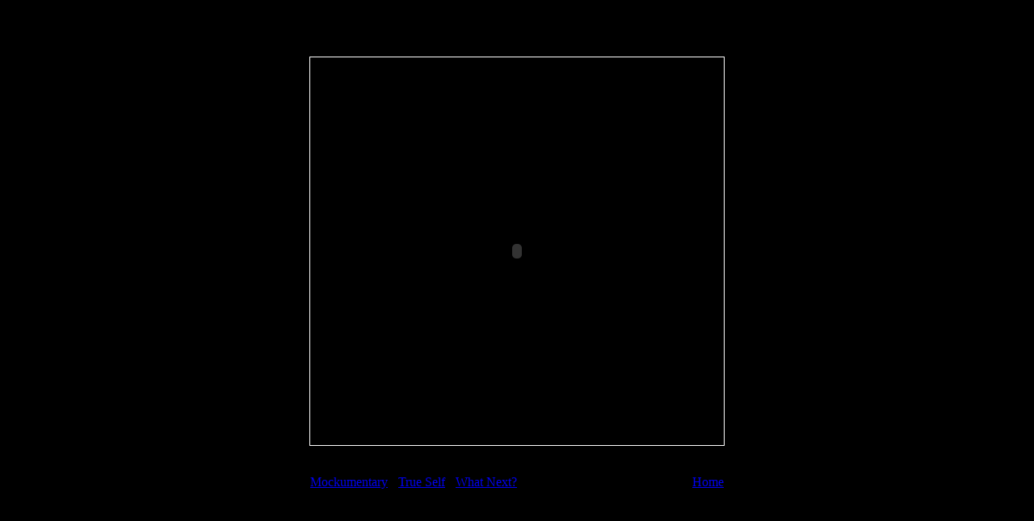

--- FILE ---
content_type: text/html
request_url: http://retrosabotage.com/pacman/morning.html
body_size: 966
content:
<HTML>
<HEAD>
<TITLE>
Retro Sabotage - Pac Man | The Morning After - Flash Game [ver.9.0 req.]
</TITLE>
<link rel="stylesheet" href="../styles/styles.css">
</HEAD>

<BODY BGCOLOR="#000000" TOPMARGIN="0" LEFTMARGIN="0" MARGINWIDTH="0" MARGINHEIGHT="0">
<P>
<BR>
<BR>
<BR>
<CENTER>

<TABLE CELLPADDING="0" CELLSPACING="0" BORDER="0" WIDTH="512" HEIGHT="480" STYLE="border: solid 1px #ffffff">
<TR>
	<TD ALIGN="center" VALIGN="middle">

<OBJECT classid="clsid:D27CDB6E-AE6D-11cf-96B8-444553540000"
 codebase="http://download.macromedia.com/pub/shockwave/cabs/flash/swflash.cab#version=9,0,0,0"
 WIDTH=512 HEIGHT=480>
 <PARAM NAME=movie VALUE="morning.swf"> <PARAM NAME=menu VALUE=false> <PARAM NAME=quality VALUE=high> <PARAM NAME=bgcolor VALUE=#000000> <EMBED src="morning.swf" menu=false quality=high bgcolor=#000000  WIDTH=512 HEIGHT=480 TYPE="application/x-shockwave-flash" PLUGINSPAGE="http://www.macromedia.com/shockwave/download/index.cgi?P1_Prod_Version=ShockwaveFlash"></EMBED>
</OBJECT>

	</TD>
</TR>
</TABLE>

<BR>

<TABLE CELLPADDING="0" CELLSPACING="0" BORDER="0" WIDTH="512">
<TR>
	<TD ALIGN="left" VALIGN="top">
PAC MAN<br>

<a href="mockumentary.html">Mockumentary</a>
 - 
<a href="trueself.html">True Self</a>
 - 
<a href="whatnext.html">What Next?</a> 
 - 
The Morning After

	</TD>
	<TD ALIGN="right" VALIGN="top">
FULL LISTING<br>

<a href="http://www.retrosabotage.com/">Home</a>

	</TD>
</TR>
</TABLE>

</CENTER>

<script type="text/javascript">
var gaJsHost = (("https:" == document.location.protocol) ? "https://ssl." : "http://www.");
document.write(unescape("%3Cscript src='" + gaJsHost + "google-analytics.com/ga.js' type='text/javascript'%3E%3C/script%3E"));
</script>
<script type="text/javascript">
var pageTracker = _gat._getTracker("UA-3546908-1");
pageTracker._initData();
pageTracker._trackPageview();
</script>

</BODY>
</HTML>
